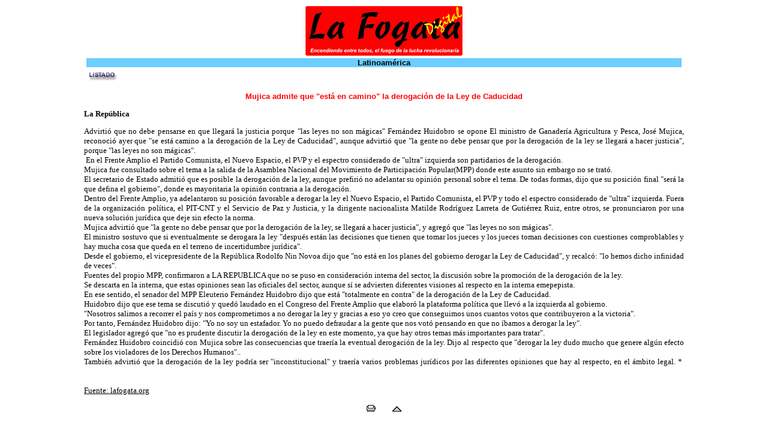

--- FILE ---
content_type: text/html
request_url: https://www.lafogata.org/06latino/latino5/uru_26-5.htm
body_size: 2556
content:
<html>
<head>
<title>La Fogata - Latinoamérica</title>
<meta http-equiv="Content-Type" content="text/html; charset=iso-8859-1">
<style type="text/css">
<!--
body {  text-align: justify; font-family: "Times New Roman", Times, serif; font-size: 10pt}
.titulo {  font-family: Arial, Helvetica, sans-serif; font-size: 12pt; font-weight: bold; color: #FF0000}
h1
	{margin-bottom:.0001pt;
	text-align:right;
	page-break-after:avoid;
	font-size:28.0pt;
	font-family:"Times New Roman";
	color:#660000;
	font-weight:normal; margin-left:0cm; margin-right:0cm; margin-top:0cm}
-->
</style>
<script language="JavaScript">
<!--
function MM_callJS(jsStr) { //v2.0
  return eval(jsStr)
}
//-->
</script>
</head>
<body topmargin="10" link="#000000" vlink="#000000" alink="#FF0000" bgcolor="#FFFFFF" leftmargin="140" marginwidth="140">
<div align="center"><a href="../../index.htm">
  <img src="http://www.lafogata.org/imagen/fogata.gif" width="262" height="83" alt="VOLVER A LA PAGINA  PRINCIPAL" border="0"></a><a name="arriba"></a> 
</div>

<table width="100%" cellpadding="0" align="center" cellspacing="4">
  <tr> 
    <td bgcolor="#6CCFFF"> 
      <div align="center"><font size="2" face="Arial, Helvetica, sans-serif"><b> 
        <font color="#000000">Latinoamérica</font></b></font></div>
    </td>
  </tr>
  <tr> 
    <td> 
      <a href="listado.htm">
      <img src="http://www.lafogata.org/imagen/listado.gif" width="54" height="20" border="0"></a>
</td>
  </tr></table>
<font FACE="Arial" COLOR="#ff0000"><b>
<p ALIGN="CENTER">Mujica admite que &quot;está en camino&quot; la derogación de la Ley de 
Caducidad </p>
</b></font><font SIZE="2"><b>
<p>La República</p>
</b>
<p>Advirtió que no debe pensarse en que llegará la justicia porque &quot;las leyes no 
son mágicas&quot; Fernández Huidobro se opone El ministro de Ganadería Agricultura y 
Pesca, José Mujica, reconoció ayer que &quot;se está camino a la derogación de la Ley 
de Caducidad&quot;, aunque advirtió que &quot;la gente no debe pensar que por la 
derogación de la ley se llegará a hacer justicia&quot;, porque &quot;las leyes no son 
mágicas&quot;. <br>
&nbsp;En el Frente Amplio el Partido Comunista, el Nuevo Espacio, el PVP y el 
espectro considerado de &quot;ultra&quot; izquierda son partidarios de la derogación. <br>
Mujica fue consultado sobre el tema a la salida de la Asamblea Nacional del 
Movimiento de Participación Popular(MPP) donde este asunto sin embargo no se 
trató. <br>
El secretario de Estado admitió que es posible la derogación de la ley, aunque 
prefirió no adelantar su opinión personal sobre el tema. De todas formas, dijo 
que su posición final &quot;será la que defina el gobierno&quot;, donde es mayoritaria la 
opinión contraria a la derogación. <br>
Dentro del Frente Amplio, ya adelantaron su posición favorable a derogar la ley 
el Nuevo Espacio, el Partido Comunista, el PVP y todo el espectro considerado de 
&quot;ultra&quot; izquierda. Fuera de la organización política, el PIT-CNT y el Servicio 
de Paz y Justicia, y la dirigente nacionalista Matilde Rodríguez Larreta de 
Gutiérrez Ruiz, entre otros, se pronunciaron por una nueva solución jurídica que 
deje sin efecto la norma. <br>
Mujica advirtió que &quot;la gente no debe pensar que por la derogación de la ley, se 
llegará a hacer justicia&quot;, y agregó que &quot;las leyes no son mágicas&quot;. <br>
El ministro sostuvo que si eventualmente se derogara la ley &quot;después están las 
decisiones que tienen que tomar los jueces y los jueces toman decisiones con 
cuestiones comproblables y hay mucha cosa que queda en el terreno de 
incertidumbre jurídica&quot;. <br>
Desde el gobierno, el vicepresidente de la República Rodolfo Nin Novoa dijo que 
&quot;no está en los planes del gobierno derogar la Ley de Caducidad&quot;, y recalcó: &quot;lo 
hemos dicho infinidad de veces&quot;. <br>
Fuentes del propio MPP, confirmaron a LA REPUBLICA que no se puso en 
consideración interna del sector, la discusión sobre la promoción de la 
derogación de la ley. <br>
Se descarta en la interna, que estas opiniones sean las oficiales del sector, 
aunque sí se advierten diferentes visiones al respecto en la interna emepepista.
<br>
En ese sentido, el senador del MPP Eleuterio Fernández Huidobro dijo que está 
&quot;totalmente en contra&quot; de la derogación de la Ley de Caducidad. <br>
Huidobro dijo que ese tema se discutió y quedó laudado en el Congreso del Frente 
Amplio que elaboró la plataforma política que llevó a la izquierda al gobierno.
<br>
&quot;Nosotros salimos a recorrer el país y nos comprometimos a no derogar la ley y 
gracias a eso yo creo que conseguimos unos cuantos votos que contribuyeron a la 
victoria&quot;. <br>
Por tanto, Fernández Huidobro dijo: &quot;Yo no soy un estafador. Yo no puedo 
defraudar a la gente que nos votó pensando en que no íbamos a derogar la ley&quot;.
<br>
El legislador agregó que &quot;no es prudente discutir la derogación de la ley en 
este momento, ya que hay otros temas más importantes para tratar&quot;. <br>
Fernández Huidobro coincidió con Mujica sobre las consecuencias que traería la 
eventual derogación de la ley. Dijo al respecto que &quot;derogar la ley dudo mucho 
que genere algún efecto sobre los violadores de los Derechos Humanos&quot;.. <br>
También advirtió que la derogación de la ley podría ser &quot;inconstitucional&quot; y 
traería varios problemas jurídicos por las diferentes opiniones que hay al 
respecto, en el ámbito legal. *&nbsp; </font><font SIZE="2">&nbsp;&nbsp;&nbsp;&nbsp;&nbsp;&nbsp;&nbsp;&nbsp;&nbsp;&nbsp;&nbsp;&nbsp;&nbsp;&nbsp;&nbsp;&nbsp;
<br>
</font>
<br>
<a href="http://www.lafogata.org/">Fuente: lafogata.org</a><br>
</p>
<table border="0" cellpadding="0" cellspacing="0" width="100%">
      <tr>
        <td width="100%">
<div align="center">
  <a onClick="MM_callJS('javascript:window.print()')"> <img src="../../imagen/print.gif" width="15" height="11" border="0"></a>       
  <a href="#arriba"><img src="../../imagen/up.gif" width="15" height="9" border="0"></a><IMG SRC="../../local-cgi/count/counter.cgi" width="0" height="0"><br> 
</div>	</td>
      </tr>
    </table>
	 
</body>
</HTML>